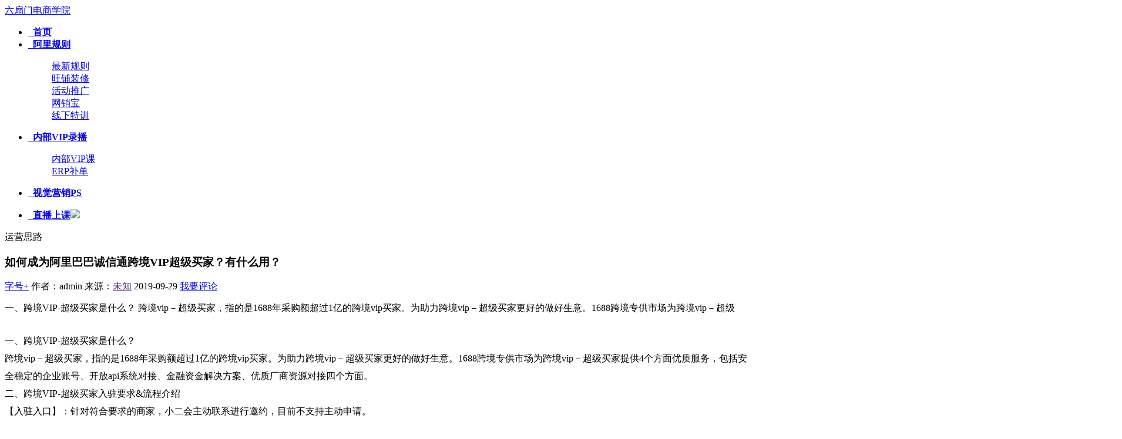

--- FILE ---
content_type: text/html; charset=gb2312
request_url: http://www.sixdoors.vip/plus/view.php?aid=300
body_size: 5136
content:
<!DOCTYPE HTML>
<!--[if lt IE 7 ]> <html lang="zh-CN" class="ie6 ielt8"> <![endif]-->
<!--[if IE 7 ]>    <html lang="zh-CN" class="ie7 ielt8"> <![endif]-->
<!--[if IE 8 ]>    <html lang="zh-CN" class="ie8"> <![endif]-->
<!--[if (gte IE 9)|!(IE)]><!--> <html lang="zh-CN"><!--<![endif]-->
<head>
<meta charset="gb2312">
<title>如何成为阿里巴巴诚信通跨境VIP超级买家？有什么用？_六扇门电商学院</title>
<meta name="keywords" content="如何,成为,阿里巴巴,信通,跨境,VIP,超级,买家,什么," />
<meta name="description" content="一、跨境VIP-超级买家是什么？ 跨境vip－超级买家，指的是1688年采购额超过1亿的跨境vip买家。为助力跨境vip－超级买家更好的做好生意。1688跨境专供市场为跨境vip－超级" />
<meta http-equiv="Cache-Control" content="no-transform" />
<!--[if lt IE 9 ]>
<script type="text/javascript" src="/templets/duomi/js/modernizr.js"></script>
<![endif]-->
<script type="text/javascript" src="/templets/duomi/js/config.js"></script>
<script type="text/javascript" src="/templets/duomi/js/jquery.js"></script>
<script type="text/javascript" src="/templets/duomi/js/jquery.cookie.js"></script>
<script type="text/javascript" src="/templets/duomi/js/cmstop-common.js"></script>
<script type="text/javascript">
		var contentid = '300';// 文章ID
		var title = "如何成为阿里巴巴诚信通跨境VIP超级买家？有什么用？";//文章标题
		var topicid = '12000';// 评论主题
		var context = '';//全文内容缓存
		var content = '';//第一页内容缓存
		var _IMG_URL = 'http://www.sixb2b.com';
		var upload_url = "http://www.sixb2b.com";
		var www_url = "http://www.sixb2b.com";
		var thumb = "http://www.sixb2b.com/uploads/190929/1-1Z9291Q530307.jpg";
		var url = "http://www.sixb2b.com/plus/view.php?aid=300";
		var source_link = "";
		var summary = "一、跨境VIP-超级买家是什么？ 跨境vip－超级买家，指的是1688年采购额超过1亿的跨境vip买家。为助力跨境vip－超级买家更好的做好生意。1688跨境专供市场为跨境vip－超级";
</script>
<script type="text/javascript" src="/templets/duomi/js/cmstop-imagezoom.js"></script>
<script type="text/javascript" src="/templets/duomi/js/fet.js"></script>
<script type="text/javascript" src="/templets/duomi/js/repos.js"></script>
<!-- 本页面私有 -->
<link rel="stylesheet" type="text/css" href="/templets/duomi/css/style.css" />
<script type="text/javascript" src="/templets/duomi/js/common.js"></script>
<script type="text/javascript" src="/templets/duomi/js/post.js"></script>
<!-- @本页面私有 -->
</head>
<body>
<!--网站公共头部-->
<div class="topbar">
  <div class=" wrapper">
    <div class="logo"><a href="/" title="六扇门电商学院" >六扇门电商学院</a></div>
    <ul class="nav">
      <li><strong><a href="/" title="" target="_self"><span class="glyphicon glyphicon-home"></span>&#160;&#160;首页</a></strong></li>
      <li><strong><a href="/a/view/" title="" target="_self"><span class="glyphicon 
glyphicon-book"></span>&#160;&#160;阿里规则</a></strong>
        <dl>
          <em></em> 
          <dd><a href="/a/view/zuixinguize/" title="" target="_self">最新规则</a></dd>
          
          <dd><a href="/a/view/wangpuzhuangxiu/" title="" target="_self">旺铺装修</a></dd>
          
          <dd><a href="/a/view/huodongtuiguang/" title="" target="_self">活动推广</a></dd>
          
          <dd><a href="/a/view/wangxiaobao/" title="" target="_self">网销宝</a></dd>
          
          <dd><a href="/a/zhike/" title="" target="_self">线下特训</a></dd>
          
        </dl>
      </li><li><strong><a href="/a/food/" title="" target="_self"><span class="glyphicon 
glyphicon-book"></span>&#160;&#160;内部VIP录播</a></strong>
        <dl>
          <em></em> 
          <dd><a href="/a/food/sijiaoke/" title="" target="_self">内部VIP课</a></dd>
          
          <dd><a href="/a/food/ERP/" title="" target="_self">ERP补单</a></dd>
          
        </dl>
      </li><li><strong><a href="/a/food/shijueyingxiao/" title="" target="_self"><span class="glyphicon 
glyphicon-book"></span>&#160;&#160;视觉营销PS</a></strong>
        <dl>
          <em></em> 
        </dl>
      </li>
       <li><strong><a href="https://duan.sixb2b.com/t/l/wAr0QlO" title="去上课" target="_blank"><span class="glyphicon glyphicon-home"></span>&#160;&#160;直播上课<img src="/templets/duomi/images/zhibo.gif" /></a></strong></li>
    </ul>
    
  </div>
</div>

<!--@网站公共头部-->
<!-- 预处理代码区 -->
<div class="main newslist">
	<!--左侧-->
	<div class="listl">
    <div class="inner">
		<div class="listview2">运营思路</div>
		<div class="listlcon" style="margin-bottom:30px;">
			<div class="listltitle">
				<h3>如何成为阿里巴巴诚信通跨境VIP超级买家？有什么用？</h3>
				<p>
					<a class="tfontsize" href="javascript:;"  >字号+</a>
					<span class="spanimg1">作者：admin</span>
                    <span class="spanimg2">来源：<a href="" title="未知" target="_blank">未知</a></span>					                    <span class="spanimg3">2019-09-29</span>
					<span class="spanimg4"><a href="#cm">我要评论</a></span>
				</p>
			</div>
			<div>
              
                  <div class="say"><p>一、跨境VIP-超级买家是什么？ 跨境vip－超级买家，指的是1688年采购额超过1亿的跨境vip买家。为助力跨境vip－超级买家更好的做好生意。1688跨境专供市场为跨境vip－超级</p></div>
                  
            </div>
        </div>
		<div class="article-content"><div style="line-height:30px">
	一、跨境VIP-超级买家是什么？<br />
	跨境vip－超级买家，指的是1688年采购额超过1亿的跨境vip买家。为助力跨境vip－超级买家更好的做好生意。1688跨境专供市场为跨境vip－超级买家提供4个方面优质服务，包括安全稳定的企业账号、开放api系统对接、金融资金解决方案、优质厂商资源对接四个方面。<br />
	二、跨境VIP-超级买家入驻要求&amp;流程介绍<br />
	【入驻入口】：针对符合要求的商家，小二会主动联系进行邀约，目前不支持主动申请。<br />
	【申请步骤】：<br />
	1.&nbsp;进入跨境VIP-超级买家入驻页面，阅读并勾选协议&mdash;点击申请<br />
	<img alt="" src="/uploads/allimg/190929/1-1Z9291Q92H10.png" style="width: 662px; height: 355px;" /><br />
	2. 进入跨境VIP-超级买家入驻申请信息页面，根据页面提示进行填写<br />
	<img alt="" src="/uploads/allimg/190929/1-1Z9291R3432N.jpg" style="width: 1045px; height: 494px;" /><br />
	<img alt="" src="/uploads/allimg/190929/1-1Z9291R443261.jpg" style="width: 1902px; height: 839px;" /><br />
	【填写指南】<br />
	1. 1688企业账号： 跨境vip-超级买家只针对1688企业账号开放，以下提示需更换账号或者重新注册企业账号。<br />
	<img alt="" src="/uploads/allimg/190929/1-1Z9291R54Y57.jpg" style="width: 1255px; height: 356px;" /><br />
	2.&nbsp;采购账号绑定支付宝： 申请入驻的跨境VIP-超级买家账号需要绑定支付宝账号，如未绑定，页面会以下提示，请按照页面提示操作绑定。<br />
	<img alt="" src="/uploads/allimg/190929/1-1Z9291RFT20.jpg" style="width: 1045px; height: 494px;" /><br />
	3.&nbsp;基本信息填写：根据页面提示填写申请姓名、手机号和职务。<br />
	<img alt="" src="/uploads/allimg/190929/1-1Z9291R912133.png" style="width: 986px; height: 158px;" /><br />
	4.&nbsp;身份绑定： 跨境超级大买家只支持跨境买家，需根据指导先确认主营身份类型。<br />
	<img alt="" src="/uploads/allimg/190929/1-1Z9291R94L64.png" style="width: 522px; height: 69px;" /><br />
	5.&nbsp;交易采购账号补充：客户可以提供能够证明其采购实力的采购帐号。账号要求如下：<br />
	1）&nbsp;已经被其他人验证的帐号不允许重复验证<br />
	2）&nbsp;已经申请背书的主帐号不允许重复验证<br />
	3）&nbsp;非1688帐号或者淘宝帐号不允许重复验证<br />
	4）&nbsp;帐号不允许重复添加<br />
	如不符合要求则页面提示如下：<br />
	<img alt="" src="/uploads/allimg/190929/1-1Z9291S015246.jpg" style="width: 1065px; height: 395px;" /><br />
	备注：添加的采购账号需通过手机号码或者邮箱验证帐号的真实性，页面引导如下：&nbsp;<br />
	<img alt="" src="/uploads/allimg/190929/1-1Z9291S0404Y.jpg" style="width: 383px; height: 441px;" /><br />
	6.&nbsp;提交审核<br />
	点击提交后，页面会提示客户进行金额确认。页面如下：<br />
	<img alt="" src="/uploads/allimg/190929/1-1Z9291S143c9.jpg" style="width: 677px; height: 293px;" /><br />
	提交后如资质不符合要求，则提示如下，客户如有需求，可调整后重新提交。<br />
	<img alt="" src="/uploads/allimg/190929/1-1Z9291S205120.jpg" style="width: 666px; height: 221px;" /></div>
<p><strong>转载请注明出处。</strong></p></div>
		<!-- 心情 -->
		<div class="mood">
		    <div id="cyEmoji" role="cylabs" data-use="emoji"></div>
            <script type="text/javascript" charset="utf-8" src="http://changyan.itc.cn/js/??lib/jquery.js,changyan.labs.js?appid=cyraSkQnY"></script>
        </div>
		<!-- @心情 -->
		<div class="tag">
			<div class="tagtitle"></div>
				
		    <div class="share">
				<a href="javascript:;" class="sharea1">分享到新浪微博</a>
				<a href="javascript:;" class="sharea2">分享到腾讯微博</a>
				<a href="javascript:;" class="sharea3">收藏</a>
			</div>
		</div>
		<div class="avow">
			<div class="avowtitle"></div>
			<!-- 声明 -->
			<p>1.本站遵循行业规范，任何转载的稿件都会明确标注作者和来源；2.本站的原创文章，请转载时务必注明文章作者和来源，不尊重原创的行为我们将追究责任；3.作者投稿可能会经我们编辑修改或补充。</p>
			<!-- @声明 -->
		</div>
		<div class="ad"><a href="/a/food/ERP/" target="_blank"><img src="/templets/duomi/images/artice_ad_01.jpg" width="750" height="90" border="0" /></a></div>
		<div class="correlation">
			<div class="com-title"><span><img  src="/templets/duomi/images/symbol-23.png" alt="" />相关文章</span></div>
			<ul class="ulfix">
                <li>
					<div class="corimg"><a href="/plus/view.php?aid=491" class="title" target="_blank"><img  src="/uploads/200729/1-200HZ9501Q42.jpg"  width="175" height="115" alt="1688诚信通店铺如何做好分销？" /></a></div>
					<p>1688诚信通店铺如何做好分销？</p>
				</li>
<li>
					<div class="corimg"><a href="/plus/view.php?aid=489" class="title" target="_blank"><img  src="/uploads/200725/1-200H51G05U35.jpg"  width="175" height="115" alt="1688诚信通商家如何利用挑货，建立自己的私域流量？" /></a></div>
					<p>1688诚信通商家如何利用挑货，建立自己的私域流量？</p>
				</li>
<li>
					<div class="corimg"><a href="/plus/view.php?aid=481" class="title" target="_blank"><img  src="/uploads/200724/1-200H41J1144c.jpg"  width="175" height="115" alt="1688诚信通运营怎么去诊断自己的店铺和竞品分析？" /></a></div>
					<p>1688诚信通运营怎么去诊断自己的店铺和竞品分析？</p>
				</li>
<li>
					<div class="corimg"><a href="/plus/view.php?aid=326" class="title" target="_blank"><img  src="/uploads/allimg/191216/1-1912160Z9270-L.jpg"  width="175" height="115" alt="抓住最后大促爆发机会，锁定订单转化【爆发日必做】" /></a></div>
					<p>抓住最后大促爆发机会，锁定订单转化【爆发日必做】</p>
				</li>
									
			</ul>
		</div>
		<!-- 评论 -->
		<div class="comment">
		    <div class="com-title"><span id="cm"><img  src="/templets/duomi/images/symbol-23.png" alt="" />网友点评</span></div>
            <!-- UY BEGIN -->
<div id="uyan_frame"></div>
<script type="text/javascript" src="http://v2.uyan.cc/code/uyan.js"></script>
<!-- UY END --> 
            <div class='_DEDECY' style=''> </div>
        </div>
        <!-- @评论 -->
	</div>
</div>
	<!--右侧-->
	<div class="listr">
		<div class="rserach">
            <form  name="formsearch" action="/plus/search.php">
                <input type="hidden" name="kwtype" value="0" />
				<input name="q" type="text" class="text-rserach" /> 
	            <input  type="submit" class="btn-rserach" value="" />
            </form>
		</div>
		<div class="adimg">
			<!-- 广告位_01 -->
			<a href="https://lmbags.1688.com/"><img src="http://www.sixb2b.com/templets/duomi/images/hstj-320-390.gif" width="320" height="390" border="0" /></a>
			<!-- @广告位_01 -->
		</div>
		<!--精彩导读-->
		<div class="read read2">
			<div class="com-title"><span><img  src="/templets/duomi/images/symbol-3.png" alt="" style="margin-bottom: 1px;" />精彩导读</span></div>
                  <div class="readbox">
				<div class="readimg">
					<a href="/plus/view.php?aid=491" target="_blank" title="1688诚信通店铺如何做好分销？">
						<img  src="/uploads/200729/1-200HZ9501Q42.jpg" alt="1688诚信通店铺如何做好分销？" width="90" height="59"/>
					</a></div>
				<p><a href="/plus/view.php?aid=491" target="_blank" title="1688诚信通店铺如何做好分销？">1688诚信通店铺如何做好分销？</a></p>
				<div class="floatfix"></div>
			</div>
<div class="readbox">
				<div class="readimg">
					<a href="/plus/view.php?aid=489" target="_blank" title="1688诚信通商家如何利用挑货，建立自己的私域流量？">
						<img  src="/uploads/200725/1-200H51G05U35.jpg" alt="1688诚信通商家如何利用挑货，建立自己的私域流量？" width="90" height="59"/>
					</a></div>
				<p><a href="/plus/view.php?aid=489" target="_blank" title="1688诚信通商家如何利用挑货，建立自己的私域流量？">1688诚信通商家如何利用挑货，建立自己的私域</a></p>
				<div class="floatfix"></div>
			</div>
<div class="readbox">
				<div class="readimg">
					<a href="/plus/view.php?aid=481" target="_blank" title="1688诚信通运营怎么去诊断自己的店铺和竞品分析？">
						<img  src="/uploads/200724/1-200H41J1144c.jpg" alt="1688诚信通运营怎么去诊断自己的店铺和竞品分析？" width="90" height="59"/>
					</a></div>
				<p><a href="/plus/view.php?aid=481" target="_blank" title="1688诚信通运营怎么去诊断自己的店铺和竞品分析？">1688诚信通运营怎么去诊断自己的店铺和竞品分</a></p>
				<div class="floatfix"></div>
			</div>
<div class="readbox">
				<div class="readimg">
					<a href="/plus/view.php?aid=326" target="_blank" title="抓住最后大促爆发机会，锁定订单转化【爆发日必做】">
						<img  src="/uploads/allimg/191216/1-1912160Z9270-L.jpg" alt="抓住最后大促爆发机会，锁定订单转化【爆发日必做】" width="90" height="59"/>
					</a></div>
				<p><a href="/plus/view.php?aid=326" target="_blank" title="抓住最后大促爆发机会，锁定订单转化【爆发日必做】">抓住最后大促爆发机会，锁定订单转化【爆发日</a></p>
				<div class="floatfix"></div>
			</div>
<div class="readbox">
				<div class="readimg">
					<a href="/plus/view.php?aid=325" target="_blank" title="商人节必看系列，蓄水赛马全解读！">
						<img  src="/uploads/allimg/191210/1-1912100916060-L.jpg" alt="商人节必看系列，蓄水赛马全解读！" width="90" height="59"/>
					</a></div>
				<p><a href="/plus/view.php?aid=325" target="_blank" title="商人节必看系列，蓄水赛马全解读！">商人节必看系列，蓄水赛马全解读！</a></p>
				<div class="floatfix"></div>
			</div>


					</div>
		<div class="adimg3">
			<!-- 广告位_02 -->
			<a href="https://terouye.1688.com"><img src="http://www.sixb2b.com/templets/duomi/images/ppzs-320-250.gif" width="320" height="250" border="0" /></a>
			<!-- @广告位_02 -->
		</div>
		<div class="adimg4">
			<!-- 广告位_03 -->
			<a href="/a/food/douyin/" target="_blank"><img src="/templets/duomi/images/artice_ad_04.jpg" width="320" height="108" border="0" /></a>
			<!-- @广告位_03 -->
		</div>
		<!--科技快报-->
		<div class="viewpoint hotlist">
			<div class="com-title"><span><img  src="/templets/duomi/images/symbol-13.png" alt="" />热门资讯</span></div>
			<ul>
                  <li><a href="/plus/view.php?aid=309">1688诚信通排名规则解秘  简单易</a></li>
<li><a href="/plus/view.php?aid=325">商人节必看系列，蓄水赛马全解读</a></li>
<li><a href="/plus/view.php?aid=491">1688诚信通店铺如何做好分销？</a></li>
<li><a href="/plus/view.php?aid=300">如何成为阿里巴巴诚信通跨境VIP</a></li>
<li><a href="/plus/view.php?aid=299">阿里巴巴网销宝精准推广的后台操</a></li>
<li><a href="/plus/view.php?aid=306">如何把商品提升为镇店之宝秘诀！</a></li>
<li><a href="/plus/view.php?aid=489">1688诚信通商家如何利用挑货，建</a></li>
<li><a href="/plus/view.php?aid=301">受用一辈子的电商金句</a></li>
<li><a href="/plus/view.php?aid=304">深度解析1688诚信通搜索规则和信</a></li>

						</ul>
		</div>
		<div class="floatfix"></div>
		<div class="follow">
			<div class="com-title"><span><img  src="/templets/duomi/images/symbol-5.png" alt="" />关注我们</span></div>
			<div class="followcon followcon2">
				<span>关注微信公众号，了解最新精彩内容</span>
				<p class="">
					<img  src="/templets/duomi/images/qr1.jpg" alt="" />
                    <img  src="/templets/duomi/images/qr2.jpg" alt="" />
				</p>
			</div>
		</div>
	</div>	

	<!--右侧返回顶部、二维码-->
	<div class="mreturn">
		<div id="code"></div>
<div id="code_img" src="/templets/duomi/images/qr2.jpg"></div>
<a id="gotop"></a> 

	</div>
	<!-- 左侧分享 -->
	<div class="mshare">
		<a href="javascript:;" class="msharea1"></a>
<a id="wx" class="msharea2"href="#" style="cursor:*"></a>
<div id="qrcode" class="qrcode" style="display: none;"> </div>
<a href="javascript:;" class="msharea3"></a>
<a href="#cm" class="msharea4"></a>
	</div>
	<!-- @左侧分享 -->
</div>
<!--网站公共页脚-->
<div class="footer">
  <div class="wrapper">
    <div class="lft">六扇门电商学院  备案：<a href="https://beian.miit.gov.cn/">浙ICP备13035467号 </a></div>
    <div class="rgt"> <img src="/images/foot.png" /> <span style="display:none"><!-- 站长统计 --></span> </div>
  </div>
</div>
<script>
$(function(){
	$(".nav li dl").each(function(){
		if($(this).find("dd").size()==0){
			$(this).remove();
		}		
	});
	
});
</script>


<!--@网站公共页脚-->
<!-- 脚本区域 -->
<script src="/templets/duomi/js/qrcode.js"></script> 
<script type="text/javascript" src="/templets/duomi/js/zeroclipboard/ZeroClipboard.js"></script>
<script type="text/javascript" src="/templets/duomi/js/apps/digg.js"></script>
<script type="text/javascript" src="/templets/duomi/js/article-show.js"></script>	
<script type="text/javascript" src="/templets/duomi/js/mood-show.js"></script>
<script>
	$(function() {
		$('.article-content a').each(function(i,a){
			var $a = $(a);
			if(!$a.attr('target')) 
			{
				$a.attr('target','_blank');
			}
		});
		$('#zeroclipboard').attr('data-clipboard-text', location.href)
	});
</script>
<script type="text/javascript">
        // bShare划词分享
</script>
<!--淘宝广告-->
	
<!--淘宝广告结束-->
</body>
</html>
